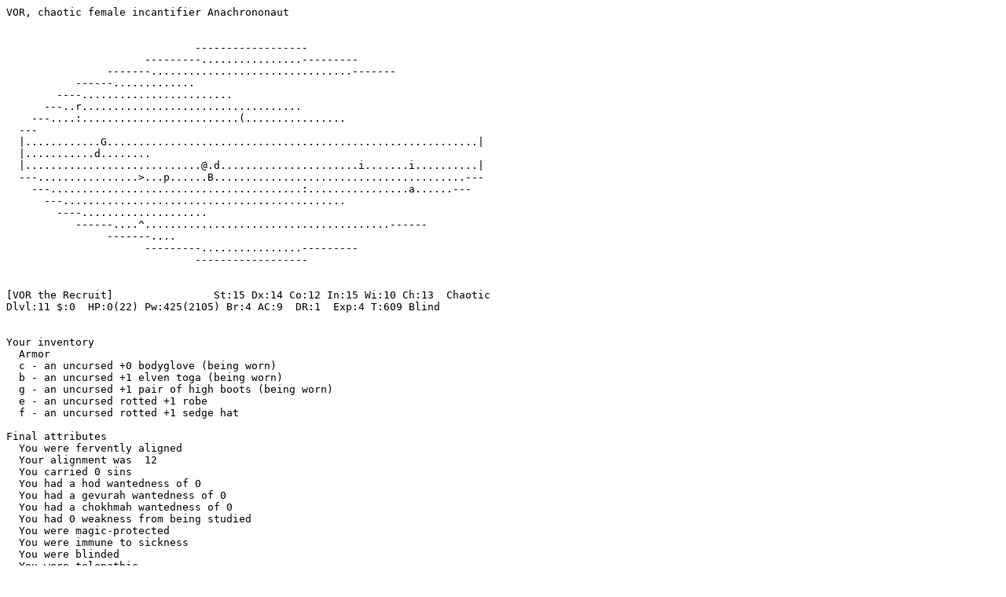

--- FILE ---
content_type: text/plain
request_url: https://ascension.run/userdata/VOR/dnethack/dumplog/1581496473
body_size: 1464
content:
VOR, chaotic female incantifier Anachrononaut


                              ------------------
                      ---------................---------
                -------................................-------
           ------.............
        ----........................
      ---..r...................................
    ---....:.........................(................
  ---
  |............G...........................................................|
  |...........d........
  |............................@.d......................i.......i..........|
  ---................>...p......B........................................---
    ---........................................:................a......---
      ---.............................................
        ----....................
           ------....^.......................................------
                -------....
                      ---------................---------
                              ------------------


[VOR the Recruit]                St:15 Dx:14 Co:12 In:15 Wi:10 Ch:13  Chaotic
Dlvl:11 $:0  HP:0(22) Pw:425(2105) Br:4 AC:9  DR:1  Exp:4 T:609 Blind


Your inventory
  Armor
  c - an uncursed +0 bodyglove (being worn)
  b - an uncursed +1 elven toga (being worn)
  g - an uncursed +1 pair of high boots (being worn)
  e - an uncursed rotted +1 robe
  f - an uncursed rotted +1 sedge hat

Final attributes
  You were fervently aligned
  Your alignment was  12
  You carried 0 sins
  You had a hod wantedness of 0
  You had a gevurah wantedness of 0
  You had a chokhmah wantedness of 0
  You had 0 weakness from being studied
  You were magic-protected
  You were immune to sickness
  You were blinded
  You were telepathic
  You had a carrying capacity of 677 remaining
  You had 425 points of nutrition remaining
  You are dead 

Spells known in the end
      Name               Level    Category     Fail
  a - detect monsters        2    divination    63%
  b - jumping                1    escape         0%
  c - force bolt             1    attack         0%
  d - healing                1    healing        0%

Vanquished creatures
  a vampire bat
  2 giant bats
  a parrot
  2 grid bugs
  2 bats
  8 creatures vanquished.

Voluntary challenges
  You went without food
  You were an atheist
  You never hit with a wielded weapon
  You never genocided any monsters
  You never polymorphed an object
  You never changed form
  You used no wishes
  You never paid a shopkeeper to identify an item
  You never magically identified an item

Your skills at the end
  Fighting Skills
    martial arts       [Basic]
  Weapon Skills
    saber              [Basic]
  Spellcasting Skills
    (none)

Latest messages
  Unknown command '^J'.
  Unknown command '^J'.
  Unknown command '^J'.
  You continue disrobing.
  You were wearing an uncursed rotted +1 sedge hat.
  You stop disrobing.
  Unknown command '^J'.
  Unknown command '^J'.
  Unknown command '^J'.
  Unknown command '^J'.
  Unknown command '^J'.
  Unknown command '^J'.
  Unknown command '^J'.
  Unknown command '^J'.
  Unknown command '^J'.
  You continue disrobing.
  You stop disrobing.
  You get expelled!
  The vampire bat bites!
  You die...

Goodbye VOR the Anachrononaut...
You died in The Dungeons of Doom on dungeon level 11 with 1220 points,
and 0 pieces of gold, after 609 moves.
Killer: vampire bat
You were level 4 with a maximum of 22 hit points when you died.

You didn't beat your previous score of 549516 points.

 No  Points     Name                                                   Hp [max]
  1   44341634  DarthBane-Ana-Inc-Mal-Cha ascended to demigod-hood.   980 [1266]
  2   40810416  Snips-Wiz-Inc-Mal-Cha ascended to demigod-hood.    214728 [228326]
  3   14918882  phaperplan-Nob-Dro-Fem-Cha ascended to
                demigoddess-hood.                                    1098 [1410]

*253     549516  VOR-Ana-Hum-Fem-Cha died in The Quest on level 17              
                [max 27].  Killed by an invisible elder brain.          - [131]
*         1220  VOR-Ana-Inc-Fem-Cha died in The Dungeons of Doom on            
                level 11.  Killed by a vampire bat.                     -  [22]
